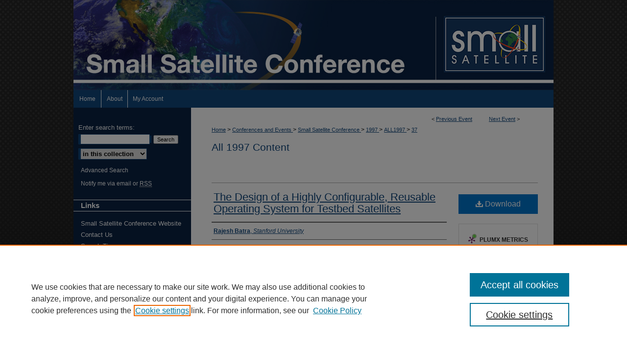

--- FILE ---
content_type: text/html; charset=UTF-8
request_url: https://digitalcommons.usu.edu/smallsat/1997/all1997/37/
body_size: 7210
content:

<!DOCTYPE html>
<html lang="en">
<head><!-- inj yui3-seed: --><script type='text/javascript' src='//cdnjs.cloudflare.com/ajax/libs/yui/3.6.0/yui/yui-min.js'></script><script type='text/javascript' src='//ajax.googleapis.com/ajax/libs/jquery/1.10.2/jquery.min.js'></script><!-- Adobe Analytics --><script type='text/javascript' src='https://assets.adobedtm.com/4a848ae9611a/d0e96722185b/launch-d525bb0064d8.min.js'></script><script type='text/javascript' src=/assets/nr_browser_production.js></script>

<!-- def.1 -->
<meta charset="utf-8">
<meta name="viewport" content="width=device-width">
<title>DigitalCommons@USU - Small Satellite Conference: The Design of a Highly Configurable, Reusable Operating System for Testbed Satellites</title>


<!-- FILE article_meta-tags.inc --><!-- FILE: /srv/sequoia/main/data/assets/site/article_meta-tags.inc -->
<meta itemprop="name" content="The Design of a Highly Configurable, Reusable Operating System for Testbed Satellites">
<meta property="og:title" content="The Design of a Highly Configurable, Reusable Operating System for Testbed Satellites">
<meta name="twitter:title" content="The Design of a Highly Configurable, Reusable Operating System for Testbed Satellites">
<meta property="article:author" content="Rajesh Batra">
<meta name="author" content="Rajesh Batra">
<meta name="robots" content="noodp, noydir">
<meta name="description" content="Quick testbed satellites, typically inexpensive, built in quantity, and designed to run customer specified experiments offer researchers the opportunity to test, in a relatively inexpensive manner, experiments in space. Likewise, quick testbed satellites offer companies the ability to prototype new products in a relatively short design cycle. The design of an operating system (OIS) for a quick testbed satellite is different from ordinary operating systems found on today&#039;s satellites. In the case of a typical satellite, the mission is specific and therefore the software on board is designed with that mission in mind. For a testbed, the satellite bus has been designed ahead of time in a few standard configurations. A researcher would select a bus that most satisfies his needs. Therefore, it is important to note that the experiments are not known up-front. Rather, interested researchers identify their experiments at a later time. Since there can be multiple researchers, the experiments may come in at various times prior to launch.">
<meta itemprop="description" content="Quick testbed satellites, typically inexpensive, built in quantity, and designed to run customer specified experiments offer researchers the opportunity to test, in a relatively inexpensive manner, experiments in space. Likewise, quick testbed satellites offer companies the ability to prototype new products in a relatively short design cycle. The design of an operating system (OIS) for a quick testbed satellite is different from ordinary operating systems found on today&#039;s satellites. In the case of a typical satellite, the mission is specific and therefore the software on board is designed with that mission in mind. For a testbed, the satellite bus has been designed ahead of time in a few standard configurations. A researcher would select a bus that most satisfies his needs. Therefore, it is important to note that the experiments are not known up-front. Rather, interested researchers identify their experiments at a later time. Since there can be multiple researchers, the experiments may come in at various times prior to launch.">
<meta name="twitter:description" content="Quick testbed satellites, typically inexpensive, built in quantity, and designed to run customer specified experiments offer researchers the opportunity to test, in a relatively inexpensive manner, experiments in space. Likewise, quick testbed satellites offer companies the ability to prototype new products in a relatively short design cycle. The design of an operating system (OIS) for a quick testbed satellite is different from ordinary operating systems found on today&#039;s satellites. In the case of a typical satellite, the mission is specific and therefore the software on board is designed with that mission in mind. For a testbed, the satellite bus has been designed ahead of time in a few standard configurations. A researcher would select a bus that most satisfies his needs. Therefore, it is important to note that the experiments are not known up-front. Rather, interested researchers identify their experiments at a later time. Since there can be multiple researchers, the experiments may come in at various times prior to launch.">
<meta property="og:description" content="Quick testbed satellites, typically inexpensive, built in quantity, and designed to run customer specified experiments offer researchers the opportunity to test, in a relatively inexpensive manner, experiments in space. Likewise, quick testbed satellites offer companies the ability to prototype new products in a relatively short design cycle. The design of an operating system (OIS) for a quick testbed satellite is different from ordinary operating systems found on today&#039;s satellites. In the case of a typical satellite, the mission is specific and therefore the software on board is designed with that mission in mind. For a testbed, the satellite bus has been designed ahead of time in a few standard configurations. A researcher would select a bus that most satisfies his needs. Therefore, it is important to note that the experiments are not known up-front. Rather, interested researchers identify their experiments at a later time. Since there can be multiple researchers, the experiments may come in at various times prior to launch.">
<meta name="bepress_citation_conference" content="Small Satellite Conference">
<meta name="bepress_citation_author" content="Batra, Rajesh">
<meta name="bepress_citation_author_institution" content="Stanford University">
<meta name="bepress_citation_title" content="The Design of a Highly Configurable, Reusable Operating System for Testbed Satellites">
<meta name="bepress_citation_date" content="1997">
<!-- FILE: /srv/sequoia/main/data/assets/site/ir_download_link.inc -->
<!-- FILE: /srv/sequoia/main/data/assets/site/article_meta-tags.inc (cont) -->
<meta name="bepress_citation_pdf_url" content="https://digitalcommons.usu.edu/cgi/viewcontent.cgi?article=2308&amp;context=smallsat">
<meta name="bepress_citation_abstract_html_url" content="https://digitalcommons.usu.edu/smallsat/1997/all1997/37">
<meta name="bepress_citation_doi" content="https://doi.org/10.26077/nc6q-fc77">
<meta name="bepress_citation_online_date" content="2013/4/30">
<meta name="viewport" content="width=device-width">
<!-- Additional Twitter data -->
<meta name="twitter:card" content="summary">
<!-- Additional Open Graph data -->
<meta property="og:type" content="article">
<meta property="og:url" content="https://digitalcommons.usu.edu/smallsat/1997/all1997/37">
<meta property="og:site_name" content="DigitalCommons@USU">




<!-- FILE: article_meta-tags.inc (cont) -->
<meta name="bepress_is_article_cover_page" content="1">


<!-- sh.1 -->
<link rel="stylesheet" href="/smallsat/ir-style.css" type="text/css" media="screen">
<link rel="stylesheet" href="/smallsat/ir-custom.css" type="text/css" media="screen">
<link rel="stylesheet" href="/smallsat/ir-local.css" type="text/css" media="screen">
<link rel="alternate" type="application/rss+xml" title="Conference on Small Satellites Newsfeed" href="/smallsat/recent.rss">
<link rel="shortcut icon" href="/favicon.ico" type="image/x-icon">
<script type="text/javascript" src="/assets/jsUtilities.js"></script>
<script type="text/javascript" src="/assets/footnoteLinks.js"></script>
<link rel="stylesheet" href="/ir-print.css" type="text/css" media="print">
<!--[if IE]>
<link rel="stylesheet" href="/ir-ie.css" type="text/css" media="screen">
<![endif]-->

<!-- end sh.1 -->




<script type="text/javascript">var pageData = {"page":{"environment":"prod","productName":"bpdg","language":"en","name":"ir_event_community:theme:track:article","businessUnit":"els:rp:st"},"visitor":{}};</script>

</head>
<body >
<!-- FILE /srv/sequoia/main/data/assets/site/ir_event_community/header.pregen -->

	<!-- FILE: /srv/sequoia/main/data/journals/digitalcommons.usu.edu/smallsat/assets/header_custom.inc --><!-- FILE: /srv/sequoia/main/data/assets/site/mobile_nav.inc --><!--[if !IE]>-->
<script src="/assets/scripts/dc-mobile/dc-responsive-nav.js"></script>

<header id="mobile-nav" class="nav-down device-fixed-height" style="visibility: hidden;">
  
  
  <nav class="nav-collapse">
    <ul>
      <li class="menu-item active device-fixed-width"><a href="https://digitalcommons.usu.edu" title="Home" data-scroll >Home</a></li>
      <li class="menu-item device-fixed-width"><a href="https://digitalcommons.usu.edu/do/search/advanced/" title="Search" data-scroll ><i class="icon-search"></i> Search</a></li>
      <li class="menu-item device-fixed-width"><a href="https://digitalcommons.usu.edu/communities.html" title="Browse" data-scroll >Browse Collections</a></li>
      <li class="menu-item device-fixed-width"><a href="/cgi/myaccount.cgi?context=" title="My Account" data-scroll >My Account</a></li>
      <li class="menu-item device-fixed-width"><a href="https://digitalcommons.usu.edu/about.html" title="About" data-scroll >About</a></li>
      <li class="menu-item device-fixed-width"><a href="https://network.bepress.com" title="Digital Commons Network" data-scroll ><img width="16" height="16" alt="DC Network" style="vertical-align:top;" src="/assets/md5images/8e240588cf8cd3a028768d4294acd7d3.png"> Digital Commons Network™</a></li>
    </ul>
  </nav>
</header>

<script src="/assets/scripts/dc-mobile/dc-mobile-nav.js"></script>
<!--<![endif]-->
<!-- FILE: /srv/sequoia/main/data/journals/digitalcommons.usu.edu/smallsat/assets/header_custom.inc (cont) -->

				

<div id="smallsat">
	<div id="container">
		<a href="#main" class="skiplink" accesskey="2" >Skip to main content</a>

					
			<div id="header">
				<a href="https://digitalcommons.usu.edu/smallsat" id="banner_link" title="Small Satellite Conference" >
					<img id="banner_image" alt="Small Satellite Conference" width='980' height='184' src="/assets/md5images/fff422845b0dc8f040352d3ea39f6b50.png">
				</a>	
				
					<a href="https://smallsat.org" id="logo_link" title="Small Satellite Conference" >
						<img id="logo_image" alt="Small Satellite Conference logo" width='207' height='115' src="/assets/md5images/59d2d6a069cc1c814140772f7c1305b9.png">
					</a>	
				
			</div>
					
			<div id="navigation">
				<!-- FILE: /srv/sequoia/main/data/digitalcommons.usu.edu/assets/ir_navigation.inc --><div id="tabs" role="navigation" aria-label="Main"><ul><li id="tabone"><a href="https://digitalcommons.usu.edu" title="Home" ><span>Home</span></a></li><li id="tabtwo"><a href="https://digitalcommons.usu.edu/about.html" title="About" ><span>About</span></a></li><li id="tabfour"><a href="https://digitalcommons.usu.edu/cgi/myaccount.cgi?context=" title="My Account" ><span>My Account</span></a></li></ul></div>


<!-- FILE: /srv/sequoia/main/data/journals/digitalcommons.usu.edu/smallsat/assets/header_custom.inc (cont) -->
			</div>
			
			
		<div id="wrapper">
			<div id="content">
				<div id="main" class="text">		<!-- FILE: /srv/sequoia/main/data/assets/site/ir_event_community/header.pregen (cont) -->

<script type="text/javascript" src="/assets/floatbox/floatbox.js"></script>
<!-- FILE: /srv/sequoia/main/data/assets/site/ir_event_community/theme/track/event/event_pager.inc -->

<div id="breadcrumb"><ul id="pager">

                
                 
<li>&lt; <a href="https://digitalcommons.usu.edu/smallsat/1997/all1997/36" class="ignore" >Previous Event</a></li>
        
        
        

                
                 
<li><a href="https://digitalcommons.usu.edu/smallsat/1997/all1997/38" class="ignore" >Next Event</a> &gt;</li>
        
        
        
<li>&nbsp;</li></ul><!-- FILE: /srv/sequoia/main/data/assets/site/ir_event_community/theme/track/event/ir_breadcrumb.inc -->



































<div class="crumbs" role="navigation" aria-label="Breadcrumb"><p>

<a href="https://digitalcommons.usu.edu" class="ignore" >Home</a>







 <span aria-hidden="true">&gt;</span> 
    <a href="https://digitalcommons.usu.edu/conferences" class="ignore" >
        Conferences and Events
    </a>





 <span aria-hidden="true">&gt;</span> 
    <a href="https://digitalcommons.usu.edu/smallsat" class="ignore" >
        Small Satellite Conference
    </a>





 <span aria-hidden="true">&gt;</span> 
    <a href="https://digitalcommons.usu.edu/smallsat/1997" class="ignore" >
        1997
    </a>




     <span aria-hidden="true">&gt;</span> 
        <a href="https://digitalcommons.usu.edu/smallsat/1997/all1997" class="ignore" >
            ALL1997
        </a>







 <span aria-hidden="true">&gt;</span> 
    <a href="https://digitalcommons.usu.edu/smallsat/1997/all1997/37" class="ignore" aria-current="page" >
        37
    </a>


</p></div>

<!-- FILE: /srv/sequoia/main/data/assets/site/ir_event_community/theme/track/event/event_pager.inc (cont) -->
</div>
<!-- FILE: /srv/sequoia/main/data/assets/site/ir_event_community/theme/track/event/index.html (cont) -->
<!-- FILE: /srv/sequoia/main/data/assets/site/ir_event_community/theme/track/event/event_info.inc --><!-- FILE: /srv/sequoia/main/data/assets/site/openurl.inc -->

























<!-- FILE: /srv/sequoia/main/data/assets/site/ir_event_community/theme/track/event/event_info.inc (cont) -->
<!-- FILE: /srv/sequoia/main/data/assets/site/ir_download_link.inc -->









	
	
	
    
    
    
	
		
		
		
	
	
	
	
	
	

<!-- FILE: /srv/sequoia/main/data/assets/site/ir_event_community/theme/track/event/event_info.inc (cont) -->
<!-- FILE: /srv/sequoia/main/data/assets/site/ir_event_community/theme/track/event/ir_article_header.inc -->









































<div id="series-header">
<!-- FILE: /srv/sequoia/main/data/assets/site/ir_event_community/theme/track/track_logo.inc -->
<!-- FILE: /srv/sequoia/main/data/assets/site/ir_event_community/theme/track/event/ir_article_header.inc (cont) --><h2 id="series-title"><a href="https://digitalcommons.usu.edu/smallsat/1997/all1997" >All 1997 Content</a></h2></div>
<div style="clear: both">&nbsp;</div>

<div id="sub">
<div id="alpha">
<!-- FILE: /srv/sequoia/main/data/assets/site/ir_event_community/theme/track/event/event_info.inc (cont) --><div id='title' class='element'>
<h1><a href='https://digitalcommons.usu.edu/cgi/viewcontent.cgi?article=2308&amp;context=smallsat'>The Design of a Highly Configurable, Reusable Operating System for Testbed Satellites</a></h1>
</div>
<div class='clear'></div>
<div id='authors' class='element'>
<h2 class='visually-hidden'>Presenter Information</h2>
<p class="author"><a href='https://digitalcommons.usu.edu/do/search/?q=author%3A%22Rajesh%20Batra%22&start=0&context=656526'><strong>Rajesh Batra</strong>, <em>Stanford University</em></a><br />
</p></div>
<div class='clear'></div>
<div id='session' class='element'>
<h2 class='field-heading'>Session</h2>
<p>Technical Session VI: University Scholarship Session</p>
</div>
<div class='clear'></div>
<div id='abstract' class='element'>
<h2 class='field-heading'>Abstract</h2>
<p>Quick testbed satellites, typically inexpensive, built in quantity, and designed to run customer specified experiments offer researchers the opportunity to test, in a relatively inexpensive manner, experiments in space. Likewise, quick testbed satellites offer companies the ability to prototype new products in a relatively short design cycle. The design of an operating system (OIS) for a quick testbed satellite is different from ordinary operating systems found on today's satellites. In the case of a typical satellite, the mission is specific and therefore the software on board is designed with that mission in mind. For a testbed, the satellite bus has been designed ahead of time in a few standard configurations. A researcher would select a bus that most satisfies his needs. Therefore, it is important to note that the experiments are not known up-front. Rather, interested researchers identify their experiments at a later time. Since there can be multiple researchers, the experiments may come in at various times prior to launch.</p>
</div>
<div class='clear'></div>
<div id='document_type' class='element'>
<h2 class='field-heading'>Document Type</h2>
<p>Event</p>
</div>
<div class='clear'></div>
</div>
    </div>
    <div id='beta_7-3'>
<!-- FILE: /srv/sequoia/main/data/assets/site/info_box_7_3.inc --><!-- FILE: /srv/sequoia/main/data/assets/site/openurl.inc -->

























<!-- FILE: /srv/sequoia/main/data/assets/site/info_box_7_3.inc (cont) -->
<!-- FILE: /srv/sequoia/main/data/assets/site/ir_download_link.inc -->









	
	
	
    
    
    
	
		
		
		
	
	
	
	
	
	

<!-- FILE: /srv/sequoia/main/data/assets/site/info_box_7_3.inc (cont) -->


	<!-- FILE: /srv/sequoia/main/data/assets/site/info_box_download_button.inc --><div class="aside download-button">
      <a id="pdf" class="btn" href="https://digitalcommons.usu.edu/cgi/viewcontent.cgi?article=2308&amp;context=smallsat" title="PDF (601&nbsp;KB) opens in new window" target="_blank" > 
    	<i class="icon-download-alt" aria-hidden="true"></i>
        Download
      </a>
</div>


<!-- FILE: /srv/sequoia/main/data/assets/site/info_box_7_3.inc (cont) -->
	<!-- FILE: /srv/sequoia/main/data/assets/site/info_box_embargo.inc -->
<!-- FILE: /srv/sequoia/main/data/assets/site/info_box_7_3.inc (cont) -->

<!-- FILE: /srv/sequoia/main/data/assets/site/info_box_custom_upper.inc -->
<!-- FILE: /srv/sequoia/main/data/assets/site/info_box_7_3.inc (cont) -->
<!-- FILE: /srv/sequoia/main/data/assets/site/info_box_openurl.inc -->
<!-- FILE: /srv/sequoia/main/data/assets/site/info_box_7_3.inc (cont) -->

<!-- FILE: /srv/sequoia/main/data/assets/site/info_box_article_metrics.inc -->






<div id="article-stats" class="aside hidden">

    <p class="article-downloads-wrapper hidden"><span id="article-downloads"></span> DOWNLOADS</p>
    <p class="article-stats-date hidden">Since April 30, 2013</p>

    <p class="article-plum-metrics">
        <a href="https://plu.mx/plum/a/?repo_url=https://digitalcommons.usu.edu/smallsat/1997/all1997/37" class="plumx-plum-print-popup plum-bigben-theme" data-badge="true" data-hide-when-empty="true" ></a>
    </p>
</div>
<script type="text/javascript" src="//cdn.plu.mx/widget-popup.js"></script>





<!-- Article Download Counts -->
<script type="text/javascript" src="/assets/scripts/article-downloads.pack.js"></script>
<script type="text/javascript">
    insertDownloads(4088837);
</script>


<!-- Add border to Plum badge & download counts when visible -->
<script>
// bind to event when PlumX widget loads
jQuery('body').bind('plum:widget-load', function(e){
// if Plum badge is visible
  if (jQuery('.PlumX-Popup').length) {
// remove 'hidden' class
  jQuery('#article-stats').removeClass('hidden');
  jQuery('.article-stats-date').addClass('plum-border');
  }
});
// bind to event when page loads
jQuery(window).bind('load',function(e){
// if DC downloads are visible
  if (jQuery('#article-downloads').text().length > 0) {
// add border to aside
  jQuery('#article-stats').removeClass('hidden');
  }
});
</script>



<!-- Adobe Analytics: Download Click Tracker -->
<script>

$(function() {

  // Download button click event tracker for PDFs
  $(".aside.download-button").on("click", "a#pdf", function(event) {
    pageDataTracker.trackEvent('navigationClick', {
      link: {
          location: 'aside download-button',
          name: 'pdf'
      }
    });
  });

  // Download button click event tracker for native files
  $(".aside.download-button").on("click", "a#native", function(event) {
    pageDataTracker.trackEvent('navigationClick', {
        link: {
            location: 'aside download-button',
            name: 'native'
        }
     });
  });

});

</script>
<!-- FILE: /srv/sequoia/main/data/assets/site/info_box_7_3.inc (cont) -->



	<!-- FILE: /srv/sequoia/main/data/assets/site/info_box_disciplines.inc -->




	







<!-- FILE: /srv/sequoia/main/data/assets/site/info_box_7_3.inc (cont) -->

<!-- FILE: /srv/sequoia/main/data/assets/site/bookmark_widget.inc -->

<div id="share" class="aside">
<h2>Share</h2>
	
		
	
	<div class="a2a_kit a2a_kit_size_24 a2a_default_style">
    	<a class="a2a_button_facebook"></a>
    	<a class="a2a_button_linkedin"></a>
		<a class="a2a_button_whatsapp"></a>
		<a class="a2a_button_email"></a>
    	<a class="a2a_dd"></a>
    	<script async src="https://static.addtoany.com/menu/page.js"></script>
	</div>
</div>

<!-- FILE: /srv/sequoia/main/data/assets/site/info_box_7_3.inc (cont) -->
<!-- FILE: /srv/sequoia/main/data/assets/site/info_box_geolocate.inc --><!-- FILE: /srv/sequoia/main/data/assets/site/ir_geolocate_enabled_and_displayed.inc -->

<!-- FILE: /srv/sequoia/main/data/assets/site/info_box_geolocate.inc (cont) -->

<!-- FILE: /srv/sequoia/main/data/assets/site/info_box_7_3.inc (cont) -->

	<!-- FILE: /srv/sequoia/main/data/assets/site/zotero_coins.inc -->

<span class="Z3988" title="ctx_ver=Z39.88-2004&amp;rft_val_fmt=info%3Aofi%2Ffmt%3Akev%3Amtx%3Ajournal&amp;rft_id=https%3A%2F%2Fdigitalcommons.usu.edu%2Fsmallsat%2F1997%2Fall1997%2F37&amp;rft.atitle=The%20Design%20of%20a%20Highly%20Configurable%2C%20Reusable%20Operating%20System%20for%20Testbed%20Satellites&amp;rft.aufirst=Rajesh&amp;rft.aulast=Batra&amp;rft.jtitle=Small%20Satellite%20Conference&amp;rft.date=1997-09-17">COinS</span>
<!-- FILE: /srv/sequoia/main/data/assets/site/info_box_7_3.inc (cont) -->

<!-- FILE: /srv/sequoia/main/data/assets/site/info_box_custom_lower.inc -->
<!-- FILE: /srv/sequoia/main/data/assets/site/info_box_7_3.inc (cont) -->
<!-- FILE: /srv/sequoia/main/data/assets/site/ir_event_community/theme/track/event/event_info.inc (cont) --></div>

<div class='clear'>&nbsp;</div>
<!-- FILE: /srv/sequoia/main/data/assets/site/ir_event_community/theme/track/event/hcalendar.inc --><div id="hcalendar" class="vevent ignore">

	<abbr class="dtstart" title="1997-09-17T115900">Sep 17th, 11:59 AM</abbr>



	<p class="summary">The Design of a Highly Configurable, Reusable Operating System for Testbed Satellites</p>



	<p class="description"><p>Quick testbed satellites, typically inexpensive, built in quantity, and designed to run customer specified experiments offer researchers the opportunity to test, in a relatively inexpensive manner, experiments in space. Likewise, quick testbed satellites offer companies the ability to prototype new products in a relatively short design cycle. The design of an operating system (OIS) for a quick testbed satellite is different from ordinary operating systems found on today's satellites. In the case of a typical satellite, the mission is specific and therefore the software on board is designed with that mission in mind. For a testbed, the satellite bus has been designed ahead of time in a few standard configurations. A researcher would select a bus that most satisfies his needs. Therefore, it is important to note that the experiments are not known up-front. Rather, interested researchers identify their experiments at a later time. Since there can be multiple researchers, the experiments may come in at various times prior to launch.</p>
</p>


</div>
<!-- FILE: /srv/sequoia/main/data/assets/site/ir_event_community/theme/track/event/event_info.inc (cont) -->
<!-- FILE: /srv/sequoia/main/data/digitalcommons.usu.edu/assets/ir_event_community/ir_article_custom_fields.inc -->
	<div id='custom-fields'>
		
			<div id='doi' class='element'>
				<h4>DOI</h4>
				<p><a href="https://doi.org/10.26077/nc6q-fc77" >https://doi.org/10.26077/nc6q-fc77</a></p>
			</div>
		
		
		
		
	</div>
	<div class='clear'></div>

<!-- FILE: /srv/sequoia/main/data/assets/site/ir_event_community/theme/track/event/event_info.inc (cont) -->

<!-- FILE: /srv/sequoia/main/data/assets/site/ir_event_community/theme/track/event/index.html (cont) -->
<!-- FILE /srv/sequoia/main/data/assets/site/ir_event_community/footer.pregen -->

	<!-- FILE: /srv/sequoia/main/data/journals/digitalcommons.usu.edu/smallsat/assets/footer_custom_7_8.inc -->				</div>

<div class="verticalalign">&nbsp;</div>
<div class="clear">&nbsp;</div>

			</div>

				<div id="sidebar">
					<!-- FILE: /srv/sequoia/main/data/journals/digitalcommons.usu.edu/smallsat/assets/ir_sidebar.inc --><!-- FILE: /srv/sequoia/main/data/assets/site/ir_sidebar_search.inc -->
<form method='get' action='https://digitalcommons.usu.edu/do/search/' id="sidebar-search">
<label for="search" accesskey="4">Enter search terms:</label>
<div><span class="border"><input type="text" name='q' class="search" id="search"></span> <input type="submit" value="Search" class="searchbutton" style="font-size:11px;"></div>
<label for="context" class="visually-hidden">Select context to search:</label> 
<div><span class="border"><select name="fq" id="context">

<option value='virtual_ancestor_link:"https://digitalcommons.usu.edu/smallsat"'>in this collection</option>

<option value='virtual_ancestor_link:"https://digitalcommons.usu.edu"'>in this repository</option>
<option value='virtual_ancestor_link:"http:/"'>across all repositories</option>
</select></span></div>
</form>
<p class="advanced"><a href="https://digitalcommons.usu.edu/do/search/advanced/?fq=virtual_ancestor_link:%22https://digitalcommons.usu.edu/smallsat%22" >Advanced Search</a></p>
<div style="clear:left;">&nbsp;</div><!-- FILE: /srv/sequoia/main/data/journals/digitalcommons.usu.edu/smallsat/assets/ir_sidebar.inc (cont) -->
<!-- FILE: /srv/sequoia/main/data/assets/site/ir_event_community/ir_sidebar_notify.inc --><ul id="side-notify">
<li class="notify"><a href="https://digitalcommons.usu.edu/smallsat/announcements.html" title="Email or RSS Notifications" >Notify me via email or <acronym title="Really Simple Syndication">RSS</acronym></a></li>
</ul>
<!-- FILE: /srv/sequoia/main/data/journals/digitalcommons.usu.edu/smallsat/assets/ir_sidebar.inc (cont) -->
<!-- FILE: /srv/sequoia/main/data/journals/digitalcommons.usu.edu/smallsat/assets/theme/ir_custom_sidebar_links.inc --><h2>Links</h2>
<ul>
<li><a href="http://www.smallsat.org/" title="Small Satellite" >Small Satellite Conference Website</a></li>
<li><a href="https://digitalcommons.usu.edu/smallsat/contact.html" title="Contact Us" >Contact Us</a></li>
<li><a href="https://digitalcommons.usu.edu/smallsat/search_tips.html" title="Search Tips" >Search Tips</a></li>


</ul>
<p class="smallsat"><a href="http://www.smallsat.org/" >Small Sat</a></p>


<!-- FILE: /srv/sequoia/main/data/journals/digitalcommons.usu.edu/smallsat/assets/ir_sidebar.inc (cont) -->
<!-- FILE: /srv/sequoia/main/data/digitalcommons.usu.edu/assets/ir_sidebar_browse.inc --><h2>Browse</h2>
<ul id="side-browse">

<li class="collections"><a href="https://digitalcommons.usu.edu/communities.html" title="Research Centers and Departments" >Research Centers and Departments</a>
	<ul>
		<li><a href="https://digitalcommons.usu.edu/departments" title="Departments" >Departments</a></li>
		<li><a href="https://digitalcommons.usu.edu/research" title="Research Centers" >Research Centers</a></li>
	</ul>
</li>
<li class="author"><a href="https://digitalcommons.usu.edu/authors.html" title="Browse by Author" >Authors</a></li>
<li><a href="https://digitalcommons.usu.edu/conferences" title="Conferences and Events" >Conferences and Events</a></li>
<li class="disciplines"><a href="https://digitalcommons.usu.edu/disciplines.html" title="Browse by Disciplines" >Disciplines</a></li>
<li><a href="https://digitalcommons.usu.edu/student_work" title="Student Work" >Student Work</a></li>
<li><a href="https://digitalcommons.usu.edu/oer" title="Open Educational Resources" >Open Educational Resources</a></li>

</ul><!-- FILE: /srv/sequoia/main/data/journals/digitalcommons.usu.edu/smallsat/assets/ir_sidebar.inc (cont) -->
<!-- FILE: /srv/sequoia/main/data/assets/site/ir_event_community/ir_sidebar_author.inc --><h2>For Authors</h2>
<ul>
<li><a href="https://digitalcommons.usu.edu/faq.html" title="Author FAQ" >Author FAQ</a></li>

</ul>
<!-- FILE: /srv/sequoia/main/data/journals/digitalcommons.usu.edu/smallsat/assets/ir_sidebar.inc (cont) -->
<!-- FILE: /srv/sequoia/main/data/assets/site/ir_sidebar_geolocate.inc --><!-- FILE: /srv/sequoia/main/data/assets/site/ir_geolocate_enabled_and_displayed.inc -->

<!-- FILE: /srv/sequoia/main/data/assets/site/ir_sidebar_geolocate.inc (cont) -->

<!-- FILE: /srv/sequoia/main/data/journals/digitalcommons.usu.edu/smallsat/assets/ir_sidebar.inc (cont) -->

<!-- FILE: /srv/sequoia/main/data/journals/digitalcommons.usu.edu/smallsat/assets/footer_custom_7_8.inc (cont) -->
						<div class="verticalalign">&nbsp;</div>
				</div>

		</div>

			<!-- FILE: /srv/sequoia/main/data/journals/digitalcommons.usu.edu/smallsat/assets/ir_event_footer_content.inc --><div id="footer">
	<!-- FILE: /srv/sequoia/main/data/assets/site/ir_bepress_logo.inc --><div id="bepress">

<a href="https://www.elsevier.com/solutions/digital-commons" title="Elsevier - Digital Commons" >
	<em>Elsevier - Digital Commons</em>
</a>

</div>
<!-- FILE: /srv/sequoia/main/data/journals/digitalcommons.usu.edu/smallsat/assets/ir_event_footer_content.inc (cont) -->
	<a href="https://library.usu.edu/" title="Utah State University" id="footerlink" ><img id="footerlogo" alt="Utah State University" title="Utah State University" width='242' height='75' src="/assets/md5images/f49f391ba09d4c1214f46e132088573f.gif"></a>
		<p>
			<a href="https://digitalcommons.usu.edu" title="Home page" accesskey="1" >
					Home</a> | 
			<a href="https://digitalcommons.usu.edu/about.html" title="About" >
					About</a> | 
			<a href="https://digitalcommons.usu.edu/faq.html" title="FAQ" >
					FAQ</a> | 
			<a href="/cgi/myaccount.cgi?context=" title="My Account Page" accesskey="3" >
					My Account</a> | 
			<a href="https://digitalcommons.usu.edu/accessibility.html" title="Accessibility Statement" accesskey="0" >
					Accessibility Statement</a>
		</p>
		<p>
    			<a class="secondary-link" href="http://www.bepress.com/privacy.html" title="Privacy Policy" >
                                        Privacy</a>
    			<a class="secondary-link" href="http://www.bepress.com/copyright_infringement.html" title="Copyright Policy" >
                                        Copyright</a>	
		</p> 
</div>
<!-- FILE: /srv/sequoia/main/data/journals/digitalcommons.usu.edu/smallsat/assets/footer_custom_7_8.inc (cont) -->

	</div>
</div>

<!-- FILE: /srv/sequoia/main/data/digitalcommons.usu.edu/assets/ir_analytics.inc --><!-- Google tag (gtag.js) -->
<script async src="https://www.googletagmanager.com/gtag/js?id=G-YP02VK67GD"></script>
<script>
  window.dataLayer = window.dataLayer || [];
  function gtag(){dataLayer.push(arguments);}
  gtag('js', new Date());
  gtag('config', 'G-YP02VK67GD');
</script><!-- FILE: /srv/sequoia/main/data/journals/digitalcommons.usu.edu/smallsat/assets/footer_custom_7_8.inc (cont) --><!-- FILE: /srv/sequoia/main/data/assets/site/ir_event_community/footer.pregen (cont) -->
<script type='text/javascript' src='/assets/scripts/bpbootstrap-20160726.pack.js'></script><script type='text/javascript'>BPBootstrap.init({appendCookie:''})</script></body></html>
